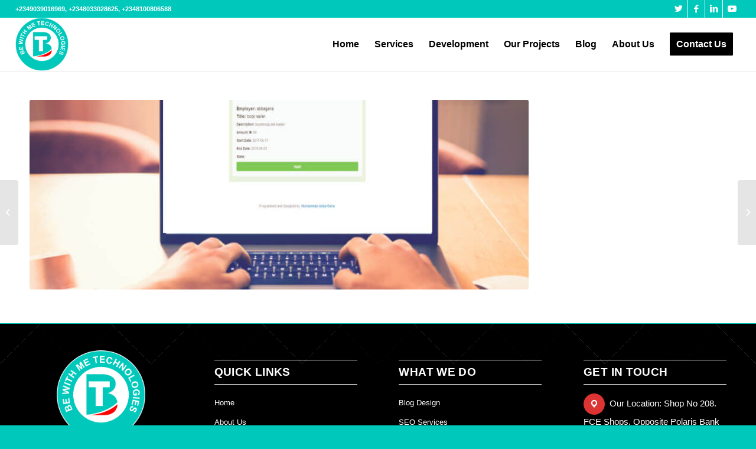

--- FILE ---
content_type: text/html; charset=UTF-8
request_url: https://www.bewithmetech.com.ng/portfolio-item/job-requirement-system/
body_size: 12842
content:
<!DOCTYPE html>
<html lang="en-US" class="html_stretched responsive av-preloader-disabled  html_header_top html_logo_left html_main_nav_header html_menu_right html_slim html_header_sticky html_header_shrinking html_header_topbar_active html_mobile_menu_tablet html_header_searchicon_disabled html_content_align_center html_header_unstick_top html_header_stretch html_minimal_header html_minimal_header_shadow html_elegant-blog html_av-submenu-hidden html_av-submenu-display-click html_av-overlay-side html_av-overlay-side-classic html_av-submenu-noclone html_entry_id_4411 av-cookies-no-cookie-consent av-default-lightbox av-no-preview html_text_menu_active av-mobile-menu-switch-default">
<head>
<meta charset="UTF-8" />


<!-- mobile setting -->
<meta name="viewport" content="width=device-width, initial-scale=1">

<!-- Scripts/CSS and wp_head hook -->
<title>Job Requirement System - Be With Me Technologies</title>
<meta name='robots' content='max-image-preview:large' />
	<style>img:is([sizes="auto" i], [sizes^="auto," i]) { contain-intrinsic-size: 3000px 1500px }</style>
	

<meta name="robots" content="max-snippet:-1, max-image-preview:large, max-video-preview:-1"/>
<link rel="canonical" href="https://www.bewithmetech.com.ng/portfolio-item/job-requirement-system/" />
<meta property="og:locale" content="en_US" />
<meta property="og:type" content="article" />
<meta property="og:title" content="Job Requirement System - Be With Me Technologies" />
<meta property="og:url" content="https://www.bewithmetech.com.ng/portfolio-item/job-requirement-system/" />
<meta property="og:site_name" content="Be With Me Technologies" />
<meta property="article:publisher" content="https://facebook.com/bewithmetech" />
<meta property="article:author" content="https://facebook.com/muhuhammadabbaganakolo" />
<meta property="og:image" content="https://www.bewithmetech.com.ng/wp-content/uploads/2019/10/job-requirement-system.jpg" />
<meta property="og:image:secure_url" content="https://www.bewithmetech.com.ng/wp-content/uploads/2019/10/job-requirement-system.jpg" />
<meta property="og:image:width" content="927" />
<meta property="og:image:height" content="661" />
<meta name="twitter:card" content="summary_large_image" />
<meta name="twitter:title" content="Job Requirement System - Be With Me Technologies" />
<meta name="twitter:site" content="@bewithmetech" />
<meta name="twitter:image" content="https://www.bewithmetech.com.ng/wp-content/uploads/2019/10/job-requirement-system.jpg" />
<meta name="twitter:creator" content="@muhdAbbagana" />
<!-- / Yoast SEO Premium plugin. -->

<link rel="alternate" type="application/rss+xml" title="Be With Me Technologies &raquo; Feed" href="https://www.bewithmetech.com.ng/feed/" />
<link rel="alternate" type="application/rss+xml" title="Be With Me Technologies &raquo; Comments Feed" href="https://www.bewithmetech.com.ng/comments/feed/" />
<link rel="alternate" type="application/rss+xml" title="Be With Me Technologies &raquo; Job Requirement System Comments Feed" href="https://www.bewithmetech.com.ng/portfolio-item/job-requirement-system/feed/" />
<script type="text/javascript">
/* <![CDATA[ */
window._wpemojiSettings = {"baseUrl":"https:\/\/s.w.org\/images\/core\/emoji\/16.0.1\/72x72\/","ext":".png","svgUrl":"https:\/\/s.w.org\/images\/core\/emoji\/16.0.1\/svg\/","svgExt":".svg","source":{"concatemoji":"https:\/\/www.bewithmetech.com.ng\/wp-includes\/js\/wp-emoji-release.min.js?ver=6.8.3"}};
/*! This file is auto-generated */
!function(s,n){var o,i,e;function c(e){try{var t={supportTests:e,timestamp:(new Date).valueOf()};sessionStorage.setItem(o,JSON.stringify(t))}catch(e){}}function p(e,t,n){e.clearRect(0,0,e.canvas.width,e.canvas.height),e.fillText(t,0,0);var t=new Uint32Array(e.getImageData(0,0,e.canvas.width,e.canvas.height).data),a=(e.clearRect(0,0,e.canvas.width,e.canvas.height),e.fillText(n,0,0),new Uint32Array(e.getImageData(0,0,e.canvas.width,e.canvas.height).data));return t.every(function(e,t){return e===a[t]})}function u(e,t){e.clearRect(0,0,e.canvas.width,e.canvas.height),e.fillText(t,0,0);for(var n=e.getImageData(16,16,1,1),a=0;a<n.data.length;a++)if(0!==n.data[a])return!1;return!0}function f(e,t,n,a){switch(t){case"flag":return n(e,"\ud83c\udff3\ufe0f\u200d\u26a7\ufe0f","\ud83c\udff3\ufe0f\u200b\u26a7\ufe0f")?!1:!n(e,"\ud83c\udde8\ud83c\uddf6","\ud83c\udde8\u200b\ud83c\uddf6")&&!n(e,"\ud83c\udff4\udb40\udc67\udb40\udc62\udb40\udc65\udb40\udc6e\udb40\udc67\udb40\udc7f","\ud83c\udff4\u200b\udb40\udc67\u200b\udb40\udc62\u200b\udb40\udc65\u200b\udb40\udc6e\u200b\udb40\udc67\u200b\udb40\udc7f");case"emoji":return!a(e,"\ud83e\udedf")}return!1}function g(e,t,n,a){var r="undefined"!=typeof WorkerGlobalScope&&self instanceof WorkerGlobalScope?new OffscreenCanvas(300,150):s.createElement("canvas"),o=r.getContext("2d",{willReadFrequently:!0}),i=(o.textBaseline="top",o.font="600 32px Arial",{});return e.forEach(function(e){i[e]=t(o,e,n,a)}),i}function t(e){var t=s.createElement("script");t.src=e,t.defer=!0,s.head.appendChild(t)}"undefined"!=typeof Promise&&(o="wpEmojiSettingsSupports",i=["flag","emoji"],n.supports={everything:!0,everythingExceptFlag:!0},e=new Promise(function(e){s.addEventListener("DOMContentLoaded",e,{once:!0})}),new Promise(function(t){var n=function(){try{var e=JSON.parse(sessionStorage.getItem(o));if("object"==typeof e&&"number"==typeof e.timestamp&&(new Date).valueOf()<e.timestamp+604800&&"object"==typeof e.supportTests)return e.supportTests}catch(e){}return null}();if(!n){if("undefined"!=typeof Worker&&"undefined"!=typeof OffscreenCanvas&&"undefined"!=typeof URL&&URL.createObjectURL&&"undefined"!=typeof Blob)try{var e="postMessage("+g.toString()+"("+[JSON.stringify(i),f.toString(),p.toString(),u.toString()].join(",")+"));",a=new Blob([e],{type:"text/javascript"}),r=new Worker(URL.createObjectURL(a),{name:"wpTestEmojiSupports"});return void(r.onmessage=function(e){c(n=e.data),r.terminate(),t(n)})}catch(e){}c(n=g(i,f,p,u))}t(n)}).then(function(e){for(var t in e)n.supports[t]=e[t],n.supports.everything=n.supports.everything&&n.supports[t],"flag"!==t&&(n.supports.everythingExceptFlag=n.supports.everythingExceptFlag&&n.supports[t]);n.supports.everythingExceptFlag=n.supports.everythingExceptFlag&&!n.supports.flag,n.DOMReady=!1,n.readyCallback=function(){n.DOMReady=!0}}).then(function(){return e}).then(function(){var e;n.supports.everything||(n.readyCallback(),(e=n.source||{}).concatemoji?t(e.concatemoji):e.wpemoji&&e.twemoji&&(t(e.twemoji),t(e.wpemoji)))}))}((window,document),window._wpemojiSettings);
/* ]]> */
</script>
<link rel='stylesheet' id='avia-grid-css' href='https://www.bewithmetech.com.ng/wp-content/themes/be-with-me-theme/css/grid.css?ver=4.8.7' type='text/css' media='all' />
<link rel='stylesheet' id='avia-base-css' href='https://www.bewithmetech.com.ng/wp-content/themes/be-with-me-theme/css/base.css?ver=4.8.7' type='text/css' media='all' />
<link rel='stylesheet' id='avia-layout-css' href='https://www.bewithmetech.com.ng/wp-content/themes/be-with-me-theme/css/layout.css?ver=4.8.7' type='text/css' media='all' />
<link rel='stylesheet' id='avia-module-audioplayer-css' href='https://www.bewithmetech.com.ng/wp-content/themes/be-with-me-theme/config-templatebuilder/avia-shortcodes/audio-player/audio-player.css?ver=6.8.3' type='text/css' media='all' />
<link rel='stylesheet' id='avia-module-blog-css' href='https://www.bewithmetech.com.ng/wp-content/themes/be-with-me-theme/config-templatebuilder/avia-shortcodes/blog/blog.css?ver=6.8.3' type='text/css' media='all' />
<link rel='stylesheet' id='avia-module-postslider-css' href='https://www.bewithmetech.com.ng/wp-content/themes/be-with-me-theme/config-templatebuilder/avia-shortcodes/postslider/postslider.css?ver=6.8.3' type='text/css' media='all' />
<link rel='stylesheet' id='avia-module-button-css' href='https://www.bewithmetech.com.ng/wp-content/themes/be-with-me-theme/config-templatebuilder/avia-shortcodes/buttons/buttons.css?ver=6.8.3' type='text/css' media='all' />
<link rel='stylesheet' id='avia-module-buttonrow-css' href='https://www.bewithmetech.com.ng/wp-content/themes/be-with-me-theme/config-templatebuilder/avia-shortcodes/buttonrow/buttonrow.css?ver=6.8.3' type='text/css' media='all' />
<link rel='stylesheet' id='avia-module-button-fullwidth-css' href='https://www.bewithmetech.com.ng/wp-content/themes/be-with-me-theme/config-templatebuilder/avia-shortcodes/buttons_fullwidth/buttons_fullwidth.css?ver=6.8.3' type='text/css' media='all' />
<link rel='stylesheet' id='avia-module-catalogue-css' href='https://www.bewithmetech.com.ng/wp-content/themes/be-with-me-theme/config-templatebuilder/avia-shortcodes/catalogue/catalogue.css?ver=6.8.3' type='text/css' media='all' />
<link rel='stylesheet' id='avia-module-comments-css' href='https://www.bewithmetech.com.ng/wp-content/themes/be-with-me-theme/config-templatebuilder/avia-shortcodes/comments/comments.css?ver=6.8.3' type='text/css' media='all' />
<link rel='stylesheet' id='avia-module-contact-css' href='https://www.bewithmetech.com.ng/wp-content/themes/be-with-me-theme/config-templatebuilder/avia-shortcodes/contact/contact.css?ver=6.8.3' type='text/css' media='all' />
<link rel='stylesheet' id='avia-module-slideshow-css' href='https://www.bewithmetech.com.ng/wp-content/themes/be-with-me-theme/config-templatebuilder/avia-shortcodes/slideshow/slideshow.css?ver=6.8.3' type='text/css' media='all' />
<link rel='stylesheet' id='avia-module-slideshow-contentpartner-css' href='https://www.bewithmetech.com.ng/wp-content/themes/be-with-me-theme/config-templatebuilder/avia-shortcodes/contentslider/contentslider.css?ver=6.8.3' type='text/css' media='all' />
<link rel='stylesheet' id='avia-module-countdown-css' href='https://www.bewithmetech.com.ng/wp-content/themes/be-with-me-theme/config-templatebuilder/avia-shortcodes/countdown/countdown.css?ver=6.8.3' type='text/css' media='all' />
<link rel='stylesheet' id='avia-module-gallery-css' href='https://www.bewithmetech.com.ng/wp-content/themes/be-with-me-theme/config-templatebuilder/avia-shortcodes/gallery/gallery.css?ver=6.8.3' type='text/css' media='all' />
<link rel='stylesheet' id='avia-module-gallery-hor-css' href='https://www.bewithmetech.com.ng/wp-content/themes/be-with-me-theme/config-templatebuilder/avia-shortcodes/gallery_horizontal/gallery_horizontal.css?ver=6.8.3' type='text/css' media='all' />
<link rel='stylesheet' id='avia-module-maps-css' href='https://www.bewithmetech.com.ng/wp-content/themes/be-with-me-theme/config-templatebuilder/avia-shortcodes/google_maps/google_maps.css?ver=6.8.3' type='text/css' media='all' />
<link rel='stylesheet' id='avia-module-gridrow-css' href='https://www.bewithmetech.com.ng/wp-content/themes/be-with-me-theme/config-templatebuilder/avia-shortcodes/grid_row/grid_row.css?ver=6.8.3' type='text/css' media='all' />
<link rel='stylesheet' id='avia-module-heading-css' href='https://www.bewithmetech.com.ng/wp-content/themes/be-with-me-theme/config-templatebuilder/avia-shortcodes/heading/heading.css?ver=6.8.3' type='text/css' media='all' />
<link rel='stylesheet' id='avia-module-rotator-css' href='https://www.bewithmetech.com.ng/wp-content/themes/be-with-me-theme/config-templatebuilder/avia-shortcodes/headline_rotator/headline_rotator.css?ver=6.8.3' type='text/css' media='all' />
<link rel='stylesheet' id='avia-module-hr-css' href='https://www.bewithmetech.com.ng/wp-content/themes/be-with-me-theme/config-templatebuilder/avia-shortcodes/hr/hr.css?ver=6.8.3' type='text/css' media='all' />
<link rel='stylesheet' id='avia-module-icon-css' href='https://www.bewithmetech.com.ng/wp-content/themes/be-with-me-theme/config-templatebuilder/avia-shortcodes/icon/icon.css?ver=6.8.3' type='text/css' media='all' />
<link rel='stylesheet' id='avia-module-iconbox-css' href='https://www.bewithmetech.com.ng/wp-content/themes/be-with-me-theme/config-templatebuilder/avia-shortcodes/iconbox/iconbox.css?ver=6.8.3' type='text/css' media='all' />
<link rel='stylesheet' id='avia-module-icongrid-css' href='https://www.bewithmetech.com.ng/wp-content/themes/be-with-me-theme/config-templatebuilder/avia-shortcodes/icongrid/icongrid.css?ver=6.8.3' type='text/css' media='all' />
<link rel='stylesheet' id='avia-module-iconlist-css' href='https://www.bewithmetech.com.ng/wp-content/themes/be-with-me-theme/config-templatebuilder/avia-shortcodes/iconlist/iconlist.css?ver=6.8.3' type='text/css' media='all' />
<link rel='stylesheet' id='avia-module-image-css' href='https://www.bewithmetech.com.ng/wp-content/themes/be-with-me-theme/config-templatebuilder/avia-shortcodes/image/image.css?ver=6.8.3' type='text/css' media='all' />
<link rel='stylesheet' id='avia-module-hotspot-css' href='https://www.bewithmetech.com.ng/wp-content/themes/be-with-me-theme/config-templatebuilder/avia-shortcodes/image_hotspots/image_hotspots.css?ver=6.8.3' type='text/css' media='all' />
<link rel='stylesheet' id='avia-module-magazine-css' href='https://www.bewithmetech.com.ng/wp-content/themes/be-with-me-theme/config-templatebuilder/avia-shortcodes/magazine/magazine.css?ver=6.8.3' type='text/css' media='all' />
<link rel='stylesheet' id='avia-module-masonry-css' href='https://www.bewithmetech.com.ng/wp-content/themes/be-with-me-theme/config-templatebuilder/avia-shortcodes/masonry_entries/masonry_entries.css?ver=6.8.3' type='text/css' media='all' />
<link rel='stylesheet' id='avia-siteloader-css' href='https://www.bewithmetech.com.ng/wp-content/themes/be-with-me-theme/css/avia-snippet-site-preloader.css?ver=6.8.3' type='text/css' media='all' />
<link rel='stylesheet' id='avia-module-menu-css' href='https://www.bewithmetech.com.ng/wp-content/themes/be-with-me-theme/config-templatebuilder/avia-shortcodes/menu/menu.css?ver=6.8.3' type='text/css' media='all' />
<link rel='stylesheet' id='avia-module-notification-css' href='https://www.bewithmetech.com.ng/wp-content/themes/be-with-me-theme/config-templatebuilder/avia-shortcodes/notification/notification.css?ver=6.8.3' type='text/css' media='all' />
<link rel='stylesheet' id='avia-module-numbers-css' href='https://www.bewithmetech.com.ng/wp-content/themes/be-with-me-theme/config-templatebuilder/avia-shortcodes/numbers/numbers.css?ver=6.8.3' type='text/css' media='all' />
<link rel='stylesheet' id='avia-module-portfolio-css' href='https://www.bewithmetech.com.ng/wp-content/themes/be-with-me-theme/config-templatebuilder/avia-shortcodes/portfolio/portfolio.css?ver=6.8.3' type='text/css' media='all' />
<link rel='stylesheet' id='avia-module-post-metadata-css' href='https://www.bewithmetech.com.ng/wp-content/themes/be-with-me-theme/config-templatebuilder/avia-shortcodes/post_metadata/post_metadata.css?ver=6.8.3' type='text/css' media='all' />
<link rel='stylesheet' id='avia-module-progress-bar-css' href='https://www.bewithmetech.com.ng/wp-content/themes/be-with-me-theme/config-templatebuilder/avia-shortcodes/progressbar/progressbar.css?ver=6.8.3' type='text/css' media='all' />
<link rel='stylesheet' id='avia-module-promobox-css' href='https://www.bewithmetech.com.ng/wp-content/themes/be-with-me-theme/config-templatebuilder/avia-shortcodes/promobox/promobox.css?ver=6.8.3' type='text/css' media='all' />
<link rel='stylesheet' id='avia-sc-search-css' href='https://www.bewithmetech.com.ng/wp-content/themes/be-with-me-theme/config-templatebuilder/avia-shortcodes/search/search.css?ver=6.8.3' type='text/css' media='all' />
<link rel='stylesheet' id='avia-module-slideshow-accordion-css' href='https://www.bewithmetech.com.ng/wp-content/themes/be-with-me-theme/config-templatebuilder/avia-shortcodes/slideshow_accordion/slideshow_accordion.css?ver=6.8.3' type='text/css' media='all' />
<link rel='stylesheet' id='avia-module-slideshow-feature-image-css' href='https://www.bewithmetech.com.ng/wp-content/themes/be-with-me-theme/config-templatebuilder/avia-shortcodes/slideshow_feature_image/slideshow_feature_image.css?ver=6.8.3' type='text/css' media='all' />
<link rel='stylesheet' id='avia-module-slideshow-fullsize-css' href='https://www.bewithmetech.com.ng/wp-content/themes/be-with-me-theme/config-templatebuilder/avia-shortcodes/slideshow_fullsize/slideshow_fullsize.css?ver=6.8.3' type='text/css' media='all' />
<link rel='stylesheet' id='avia-module-slideshow-fullscreen-css' href='https://www.bewithmetech.com.ng/wp-content/themes/be-with-me-theme/config-templatebuilder/avia-shortcodes/slideshow_fullscreen/slideshow_fullscreen.css?ver=6.8.3' type='text/css' media='all' />
<link rel='stylesheet' id='avia-module-slideshow-ls-css' href='https://www.bewithmetech.com.ng/wp-content/themes/be-with-me-theme/config-templatebuilder/avia-shortcodes/slideshow_layerslider/slideshow_layerslider.css?ver=6.8.3' type='text/css' media='all' />
<link rel='stylesheet' id='avia-module-social-css' href='https://www.bewithmetech.com.ng/wp-content/themes/be-with-me-theme/config-templatebuilder/avia-shortcodes/social_share/social_share.css?ver=6.8.3' type='text/css' media='all' />
<link rel='stylesheet' id='avia-module-tabsection-css' href='https://www.bewithmetech.com.ng/wp-content/themes/be-with-me-theme/config-templatebuilder/avia-shortcodes/tab_section/tab_section.css?ver=6.8.3' type='text/css' media='all' />
<link rel='stylesheet' id='avia-module-table-css' href='https://www.bewithmetech.com.ng/wp-content/themes/be-with-me-theme/config-templatebuilder/avia-shortcodes/table/table.css?ver=6.8.3' type='text/css' media='all' />
<link rel='stylesheet' id='avia-module-tabs-css' href='https://www.bewithmetech.com.ng/wp-content/themes/be-with-me-theme/config-templatebuilder/avia-shortcodes/tabs/tabs.css?ver=6.8.3' type='text/css' media='all' />
<link rel='stylesheet' id='avia-module-team-css' href='https://www.bewithmetech.com.ng/wp-content/themes/be-with-me-theme/config-templatebuilder/avia-shortcodes/team/team.css?ver=6.8.3' type='text/css' media='all' />
<link rel='stylesheet' id='avia-module-testimonials-css' href='https://www.bewithmetech.com.ng/wp-content/themes/be-with-me-theme/config-templatebuilder/avia-shortcodes/testimonials/testimonials.css?ver=6.8.3' type='text/css' media='all' />
<link rel='stylesheet' id='avia-module-timeline-css' href='https://www.bewithmetech.com.ng/wp-content/themes/be-with-me-theme/config-templatebuilder/avia-shortcodes/timeline/timeline.css?ver=6.8.3' type='text/css' media='all' />
<link rel='stylesheet' id='avia-module-toggles-css' href='https://www.bewithmetech.com.ng/wp-content/themes/be-with-me-theme/config-templatebuilder/avia-shortcodes/toggles/toggles.css?ver=6.8.3' type='text/css' media='all' />
<link rel='stylesheet' id='avia-module-video-css' href='https://www.bewithmetech.com.ng/wp-content/themes/be-with-me-theme/config-templatebuilder/avia-shortcodes/video/video.css?ver=6.8.3' type='text/css' media='all' />
<style id='wp-emoji-styles-inline-css' type='text/css'>

	img.wp-smiley, img.emoji {
		display: inline !important;
		border: none !important;
		box-shadow: none !important;
		height: 1em !important;
		width: 1em !important;
		margin: 0 0.07em !important;
		vertical-align: -0.1em !important;
		background: none !important;
		padding: 0 !important;
	}
</style>
<link rel='stylesheet' id='wp-block-library-css' href='https://www.bewithmetech.com.ng/wp-includes/css/dist/block-library/style.min.css?ver=6.8.3' type='text/css' media='all' />
<style id='classic-theme-styles-inline-css' type='text/css'>
/*! This file is auto-generated */
.wp-block-button__link{color:#fff;background-color:#32373c;border-radius:9999px;box-shadow:none;text-decoration:none;padding:calc(.667em + 2px) calc(1.333em + 2px);font-size:1.125em}.wp-block-file__button{background:#32373c;color:#fff;text-decoration:none}
</style>
<link rel='stylesheet' id='wpzoom-social-icons-block-style-css' href='https://www.bewithmetech.com.ng/wp-content/plugins/social-icons-widget-by-wpzoom/block/dist/style-wpzoom-social-icons.css?ver=4.5.2' type='text/css' media='all' />
<style id='global-styles-inline-css' type='text/css'>
:root{--wp--preset--aspect-ratio--square: 1;--wp--preset--aspect-ratio--4-3: 4/3;--wp--preset--aspect-ratio--3-4: 3/4;--wp--preset--aspect-ratio--3-2: 3/2;--wp--preset--aspect-ratio--2-3: 2/3;--wp--preset--aspect-ratio--16-9: 16/9;--wp--preset--aspect-ratio--9-16: 9/16;--wp--preset--color--black: #000000;--wp--preset--color--cyan-bluish-gray: #abb8c3;--wp--preset--color--white: #ffffff;--wp--preset--color--pale-pink: #f78da7;--wp--preset--color--vivid-red: #cf2e2e;--wp--preset--color--luminous-vivid-orange: #ff6900;--wp--preset--color--luminous-vivid-amber: #fcb900;--wp--preset--color--light-green-cyan: #7bdcb5;--wp--preset--color--vivid-green-cyan: #00d084;--wp--preset--color--pale-cyan-blue: #8ed1fc;--wp--preset--color--vivid-cyan-blue: #0693e3;--wp--preset--color--vivid-purple: #9b51e0;--wp--preset--gradient--vivid-cyan-blue-to-vivid-purple: linear-gradient(135deg,rgba(6,147,227,1) 0%,rgb(155,81,224) 100%);--wp--preset--gradient--light-green-cyan-to-vivid-green-cyan: linear-gradient(135deg,rgb(122,220,180) 0%,rgb(0,208,130) 100%);--wp--preset--gradient--luminous-vivid-amber-to-luminous-vivid-orange: linear-gradient(135deg,rgba(252,185,0,1) 0%,rgba(255,105,0,1) 100%);--wp--preset--gradient--luminous-vivid-orange-to-vivid-red: linear-gradient(135deg,rgba(255,105,0,1) 0%,rgb(207,46,46) 100%);--wp--preset--gradient--very-light-gray-to-cyan-bluish-gray: linear-gradient(135deg,rgb(238,238,238) 0%,rgb(169,184,195) 100%);--wp--preset--gradient--cool-to-warm-spectrum: linear-gradient(135deg,rgb(74,234,220) 0%,rgb(151,120,209) 20%,rgb(207,42,186) 40%,rgb(238,44,130) 60%,rgb(251,105,98) 80%,rgb(254,248,76) 100%);--wp--preset--gradient--blush-light-purple: linear-gradient(135deg,rgb(255,206,236) 0%,rgb(152,150,240) 100%);--wp--preset--gradient--blush-bordeaux: linear-gradient(135deg,rgb(254,205,165) 0%,rgb(254,45,45) 50%,rgb(107,0,62) 100%);--wp--preset--gradient--luminous-dusk: linear-gradient(135deg,rgb(255,203,112) 0%,rgb(199,81,192) 50%,rgb(65,88,208) 100%);--wp--preset--gradient--pale-ocean: linear-gradient(135deg,rgb(255,245,203) 0%,rgb(182,227,212) 50%,rgb(51,167,181) 100%);--wp--preset--gradient--electric-grass: linear-gradient(135deg,rgb(202,248,128) 0%,rgb(113,206,126) 100%);--wp--preset--gradient--midnight: linear-gradient(135deg,rgb(2,3,129) 0%,rgb(40,116,252) 100%);--wp--preset--font-size--small: 13px;--wp--preset--font-size--medium: 20px;--wp--preset--font-size--large: 36px;--wp--preset--font-size--x-large: 42px;--wp--preset--spacing--20: 0.44rem;--wp--preset--spacing--30: 0.67rem;--wp--preset--spacing--40: 1rem;--wp--preset--spacing--50: 1.5rem;--wp--preset--spacing--60: 2.25rem;--wp--preset--spacing--70: 3.38rem;--wp--preset--spacing--80: 5.06rem;--wp--preset--shadow--natural: 6px 6px 9px rgba(0, 0, 0, 0.2);--wp--preset--shadow--deep: 12px 12px 50px rgba(0, 0, 0, 0.4);--wp--preset--shadow--sharp: 6px 6px 0px rgba(0, 0, 0, 0.2);--wp--preset--shadow--outlined: 6px 6px 0px -3px rgba(255, 255, 255, 1), 6px 6px rgba(0, 0, 0, 1);--wp--preset--shadow--crisp: 6px 6px 0px rgba(0, 0, 0, 1);}:where(.is-layout-flex){gap: 0.5em;}:where(.is-layout-grid){gap: 0.5em;}body .is-layout-flex{display: flex;}.is-layout-flex{flex-wrap: wrap;align-items: center;}.is-layout-flex > :is(*, div){margin: 0;}body .is-layout-grid{display: grid;}.is-layout-grid > :is(*, div){margin: 0;}:where(.wp-block-columns.is-layout-flex){gap: 2em;}:where(.wp-block-columns.is-layout-grid){gap: 2em;}:where(.wp-block-post-template.is-layout-flex){gap: 1.25em;}:where(.wp-block-post-template.is-layout-grid){gap: 1.25em;}.has-black-color{color: var(--wp--preset--color--black) !important;}.has-cyan-bluish-gray-color{color: var(--wp--preset--color--cyan-bluish-gray) !important;}.has-white-color{color: var(--wp--preset--color--white) !important;}.has-pale-pink-color{color: var(--wp--preset--color--pale-pink) !important;}.has-vivid-red-color{color: var(--wp--preset--color--vivid-red) !important;}.has-luminous-vivid-orange-color{color: var(--wp--preset--color--luminous-vivid-orange) !important;}.has-luminous-vivid-amber-color{color: var(--wp--preset--color--luminous-vivid-amber) !important;}.has-light-green-cyan-color{color: var(--wp--preset--color--light-green-cyan) !important;}.has-vivid-green-cyan-color{color: var(--wp--preset--color--vivid-green-cyan) !important;}.has-pale-cyan-blue-color{color: var(--wp--preset--color--pale-cyan-blue) !important;}.has-vivid-cyan-blue-color{color: var(--wp--preset--color--vivid-cyan-blue) !important;}.has-vivid-purple-color{color: var(--wp--preset--color--vivid-purple) !important;}.has-black-background-color{background-color: var(--wp--preset--color--black) !important;}.has-cyan-bluish-gray-background-color{background-color: var(--wp--preset--color--cyan-bluish-gray) !important;}.has-white-background-color{background-color: var(--wp--preset--color--white) !important;}.has-pale-pink-background-color{background-color: var(--wp--preset--color--pale-pink) !important;}.has-vivid-red-background-color{background-color: var(--wp--preset--color--vivid-red) !important;}.has-luminous-vivid-orange-background-color{background-color: var(--wp--preset--color--luminous-vivid-orange) !important;}.has-luminous-vivid-amber-background-color{background-color: var(--wp--preset--color--luminous-vivid-amber) !important;}.has-light-green-cyan-background-color{background-color: var(--wp--preset--color--light-green-cyan) !important;}.has-vivid-green-cyan-background-color{background-color: var(--wp--preset--color--vivid-green-cyan) !important;}.has-pale-cyan-blue-background-color{background-color: var(--wp--preset--color--pale-cyan-blue) !important;}.has-vivid-cyan-blue-background-color{background-color: var(--wp--preset--color--vivid-cyan-blue) !important;}.has-vivid-purple-background-color{background-color: var(--wp--preset--color--vivid-purple) !important;}.has-black-border-color{border-color: var(--wp--preset--color--black) !important;}.has-cyan-bluish-gray-border-color{border-color: var(--wp--preset--color--cyan-bluish-gray) !important;}.has-white-border-color{border-color: var(--wp--preset--color--white) !important;}.has-pale-pink-border-color{border-color: var(--wp--preset--color--pale-pink) !important;}.has-vivid-red-border-color{border-color: var(--wp--preset--color--vivid-red) !important;}.has-luminous-vivid-orange-border-color{border-color: var(--wp--preset--color--luminous-vivid-orange) !important;}.has-luminous-vivid-amber-border-color{border-color: var(--wp--preset--color--luminous-vivid-amber) !important;}.has-light-green-cyan-border-color{border-color: var(--wp--preset--color--light-green-cyan) !important;}.has-vivid-green-cyan-border-color{border-color: var(--wp--preset--color--vivid-green-cyan) !important;}.has-pale-cyan-blue-border-color{border-color: var(--wp--preset--color--pale-cyan-blue) !important;}.has-vivid-cyan-blue-border-color{border-color: var(--wp--preset--color--vivid-cyan-blue) !important;}.has-vivid-purple-border-color{border-color: var(--wp--preset--color--vivid-purple) !important;}.has-vivid-cyan-blue-to-vivid-purple-gradient-background{background: var(--wp--preset--gradient--vivid-cyan-blue-to-vivid-purple) !important;}.has-light-green-cyan-to-vivid-green-cyan-gradient-background{background: var(--wp--preset--gradient--light-green-cyan-to-vivid-green-cyan) !important;}.has-luminous-vivid-amber-to-luminous-vivid-orange-gradient-background{background: var(--wp--preset--gradient--luminous-vivid-amber-to-luminous-vivid-orange) !important;}.has-luminous-vivid-orange-to-vivid-red-gradient-background{background: var(--wp--preset--gradient--luminous-vivid-orange-to-vivid-red) !important;}.has-very-light-gray-to-cyan-bluish-gray-gradient-background{background: var(--wp--preset--gradient--very-light-gray-to-cyan-bluish-gray) !important;}.has-cool-to-warm-spectrum-gradient-background{background: var(--wp--preset--gradient--cool-to-warm-spectrum) !important;}.has-blush-light-purple-gradient-background{background: var(--wp--preset--gradient--blush-light-purple) !important;}.has-blush-bordeaux-gradient-background{background: var(--wp--preset--gradient--blush-bordeaux) !important;}.has-luminous-dusk-gradient-background{background: var(--wp--preset--gradient--luminous-dusk) !important;}.has-pale-ocean-gradient-background{background: var(--wp--preset--gradient--pale-ocean) !important;}.has-electric-grass-gradient-background{background: var(--wp--preset--gradient--electric-grass) !important;}.has-midnight-gradient-background{background: var(--wp--preset--gradient--midnight) !important;}.has-small-font-size{font-size: var(--wp--preset--font-size--small) !important;}.has-medium-font-size{font-size: var(--wp--preset--font-size--medium) !important;}.has-large-font-size{font-size: var(--wp--preset--font-size--large) !important;}.has-x-large-font-size{font-size: var(--wp--preset--font-size--x-large) !important;}
:where(.wp-block-post-template.is-layout-flex){gap: 1.25em;}:where(.wp-block-post-template.is-layout-grid){gap: 1.25em;}
:where(.wp-block-columns.is-layout-flex){gap: 2em;}:where(.wp-block-columns.is-layout-grid){gap: 2em;}
:root :where(.wp-block-pullquote){font-size: 1.5em;line-height: 1.6;}
</style>
<link rel='stylesheet' id='menu-image-css' href='https://www.bewithmetech.com.ng/wp-content/plugins/menu-image/includes/css/menu-image.css?ver=3.13' type='text/css' media='all' />
<link rel='stylesheet' id='dashicons-css' href='https://www.bewithmetech.com.ng/wp-includes/css/dashicons.min.css?ver=6.8.3' type='text/css' media='all' />
<link rel='stylesheet' id='avia-scs-css' href='https://www.bewithmetech.com.ng/wp-content/themes/be-with-me-theme/css/shortcodes.css?ver=4.8.7' type='text/css' media='all' />
<link rel='stylesheet' id='avia-popup-css-css' href='https://www.bewithmetech.com.ng/wp-content/themes/be-with-me-theme/js/aviapopup/magnific-popup.css?ver=4.8.7' type='text/css' media='screen' />
<link rel='stylesheet' id='avia-lightbox-css' href='https://www.bewithmetech.com.ng/wp-content/themes/be-with-me-theme/css/avia-snippet-lightbox.css?ver=4.8.7' type='text/css' media='screen' />
<link rel='stylesheet' id='avia-widget-css-css' href='https://www.bewithmetech.com.ng/wp-content/themes/be-with-me-theme/css/avia-snippet-widget.css?ver=4.8.7' type='text/css' media='screen' />
<link rel='stylesheet' id='avia-dynamic-css' href='https://www.bewithmetech.com.ng/wp-content/uploads/dynamic_avia/enfold.css?ver=646fb41dc369f' type='text/css' media='all' />
<link rel='stylesheet' id='avia-custom-css' href='https://www.bewithmetech.com.ng/wp-content/themes/be-with-me-theme/css/custom.css?ver=4.8.7' type='text/css' media='all' />
<link rel='stylesheet' id='wpzoom-social-icons-socicon-css' href='https://www.bewithmetech.com.ng/wp-content/plugins/social-icons-widget-by-wpzoom/assets/css/wpzoom-socicon.css?ver=1762828832' type='text/css' media='all' />
<link rel='stylesheet' id='wpzoom-social-icons-genericons-css' href='https://www.bewithmetech.com.ng/wp-content/plugins/social-icons-widget-by-wpzoom/assets/css/genericons.css?ver=1762828832' type='text/css' media='all' />
<link rel='stylesheet' id='wpzoom-social-icons-academicons-css' href='https://www.bewithmetech.com.ng/wp-content/plugins/social-icons-widget-by-wpzoom/assets/css/academicons.min.css?ver=1762828832' type='text/css' media='all' />
<link rel='stylesheet' id='wpzoom-social-icons-font-awesome-3-css' href='https://www.bewithmetech.com.ng/wp-content/plugins/social-icons-widget-by-wpzoom/assets/css/font-awesome-3.min.css?ver=1762828832' type='text/css' media='all' />
<link rel='stylesheet' id='wpzoom-social-icons-styles-css' href='https://www.bewithmetech.com.ng/wp-content/plugins/social-icons-widget-by-wpzoom/assets/css/wpzoom-social-icons-styles.css?ver=1762828832' type='text/css' media='all' />
<link rel='preload' as='font'  id='wpzoom-social-icons-font-academicons-woff2-css' href='https://www.bewithmetech.com.ng/wp-content/plugins/social-icons-widget-by-wpzoom/assets/font/academicons.woff2?v=1.9.2'  type='font/woff2' crossorigin />
<link rel='preload' as='font'  id='wpzoom-social-icons-font-fontawesome-3-woff2-css' href='https://www.bewithmetech.com.ng/wp-content/plugins/social-icons-widget-by-wpzoom/assets/font/fontawesome-webfont.woff2?v=4.7.0'  type='font/woff2' crossorigin />
<link rel='preload' as='font'  id='wpzoom-social-icons-font-genericons-woff-css' href='https://www.bewithmetech.com.ng/wp-content/plugins/social-icons-widget-by-wpzoom/assets/font/Genericons.woff'  type='font/woff' crossorigin />
<link rel='preload' as='font'  id='wpzoom-social-icons-font-socicon-woff2-css' href='https://www.bewithmetech.com.ng/wp-content/plugins/social-icons-widget-by-wpzoom/assets/font/socicon.woff2?v=4.5.2'  type='font/woff2' crossorigin />
<script type="text/javascript" src="https://www.bewithmetech.com.ng/wp-includes/js/jquery/jquery.min.js?ver=3.7.1" id="jquery-core-js"></script>
<script type="text/javascript" src="https://www.bewithmetech.com.ng/wp-includes/js/jquery/jquery-migrate.min.js?ver=3.4.1" id="jquery-migrate-js"></script>
<script type="text/javascript" src="https://www.bewithmetech.com.ng/wp-content/themes/be-with-me-theme/js/avia-compat.js?ver=4.8.7" id="avia-compat-js"></script>
<link rel="https://api.w.org/" href="https://www.bewithmetech.com.ng/wp-json/" /><link rel="alternate" title="JSON" type="application/json" href="https://www.bewithmetech.com.ng/wp-json/wp/v2/portfolio/4411" /><link rel="EditURI" type="application/rsd+xml" title="RSD" href="https://www.bewithmetech.com.ng/xmlrpc.php?rsd" />
<meta name="generator" content="WordPress 6.8.3" />
<link rel='shortlink' href='https://www.bewithmetech.com.ng/?p=4411' />
<link rel="alternate" title="oEmbed (JSON)" type="application/json+oembed" href="https://www.bewithmetech.com.ng/wp-json/oembed/1.0/embed?url=https%3A%2F%2Fwww.bewithmetech.com.ng%2Fportfolio-item%2Fjob-requirement-system%2F" />
<link rel="alternate" title="oEmbed (XML)" type="text/xml+oembed" href="https://www.bewithmetech.com.ng/wp-json/oembed/1.0/embed?url=https%3A%2F%2Fwww.bewithmetech.com.ng%2Fportfolio-item%2Fjob-requirement-system%2F&#038;format=xml" />


<!-- This site is optimized with the Schema plugin v1.7.9.6 - https://schema.press -->
<script type="application/ld+json">[{"@context":"http:\/\/schema.org\/","@type":"WPHeader","url":"https:\/\/www.bewithmetech.com.ng","headline":"Job Requirement System","description":"Web designers in Nigeria - Be With Me Technologies | web designers in Adamawa - Nigeria | web..."},{"@context":"http:\/\/schema.org\/","@type":"WPFooter","url":"https:\/\/www.bewithmetech.com.ng","headline":"Job Requirement System","description":"Web designers in Nigeria - Be With Me Technologies | web designers in Adamawa - Nigeria | web...","copyrightYear":"2019"}]</script>

<link rel="profile" href="http://gmpg.org/xfn/11" />
<link rel="alternate" type="application/rss+xml" title="Be With Me Technologies RSS2 Feed" href="https://www.bewithmetech.com.ng/feed/" />
<link rel="pingback" href="https://www.bewithmetech.com.ng/xmlrpc.php" />
<!--[if lt IE 9]><script src="https://www.bewithmetech.com.ng/wp-content/themes/be-with-me-theme/js/html5shiv.js"></script><![endif]-->
<link rel="icon" href="https://www.bewithmetech.com.ng/wp-content/uploads/2019/01/favicon.png" type="image/png">


<!-- This site is optimized with the Schema plugin v1.7.9.6 - https://schema.press -->
<script type="application/ld+json">{
    "@context": "http://schema.org",
    "@type": "BreadcrumbList",
    "itemListElement": [
        {
            "@type": "ListItem",
            "position": 1,
            "item": {
                "@id": "https://www.bewithmetech.com.ng",
                "name": "Home"
            }
        },
        {
            "@type": "ListItem",
            "position": 2,
            "item": {
                "@id": "https://www.bewithmetech.com.ng/portfolio-item/job-requirement-system/",
                "name": "Job Requirement System",
                "image": "https://www.bewithmetech.com.ng/wp-content/uploads/2019/10/job-requirement-system.jpg"
            }
        }
    ]
}</script>

<link rel="icon" href="https://www.bewithmetech.com.ng/wp-content/uploads/2019/01/favicon-36x36.png" sizes="32x32" />
<link rel="icon" href="https://www.bewithmetech.com.ng/wp-content/uploads/2019/01/favicon.png" sizes="192x192" />
<link rel="apple-touch-icon" href="https://www.bewithmetech.com.ng/wp-content/uploads/2019/01/favicon-180x180.png" />
<meta name="msapplication-TileImage" content="https://www.bewithmetech.com.ng/wp-content/uploads/2019/01/favicon.png" />
<style type='text/css'>
@font-face {font-family: 'entypo-fontello'; font-weight: normal; font-style: normal; font-display: auto;
src: url('https://www.bewithmetech.com.ng/wp-content/themes/be-with-me-theme/config-templatebuilder/avia-template-builder/assets/fonts/entypo-fontello.woff2') format('woff2'),
url('https://www.bewithmetech.com.ng/wp-content/themes/be-with-me-theme/config-templatebuilder/avia-template-builder/assets/fonts/entypo-fontello.woff') format('woff'),
url('https://www.bewithmetech.com.ng/wp-content/themes/be-with-me-theme/config-templatebuilder/avia-template-builder/assets/fonts/entypo-fontello.ttf') format('truetype'),
url('https://www.bewithmetech.com.ng/wp-content/themes/be-with-me-theme/config-templatebuilder/avia-template-builder/assets/fonts/entypo-fontello.svg#entypo-fontello') format('svg'),
url('https://www.bewithmetech.com.ng/wp-content/themes/be-with-me-theme/config-templatebuilder/avia-template-builder/assets/fonts/entypo-fontello.eot'),
url('https://www.bewithmetech.com.ng/wp-content/themes/be-with-me-theme/config-templatebuilder/avia-template-builder/assets/fonts/entypo-fontello.eot?#iefix') format('embedded-opentype');
} #top .avia-font-entypo-fontello, body .avia-font-entypo-fontello, html body [data-av_iconfont='entypo-fontello']:before{ font-family: 'entypo-fontello'; }
</style>

<!--
Debugging Info for Theme support: 

Theme: Enfold
Version: 4.8.7
Installed: be-with-me-theme
AviaFramework Version: 5.0
AviaBuilder Version: 4.8
aviaElementManager Version: 1.0.1
ML:10244-PU:105-PLA:15
WP:6.8.3
Compress: CSS:disabled - JS:disabled
Updates: enabled - deprecated Envato API - register Envato Token
PLAu:15
-->
</head>

<body id="top" class="wp-singular portfolio-template-default single single-portfolio postid-4411 wp-theme-be-with-me-theme stretched rtl_columns av-curtain-numeric arial-websave arial " itemscope="itemscope" itemtype="https://schema.org/WebPage" >

	
	<div id='wrap_all'>

	
<header id='header' class='all_colors header_color light_bg_color  av_header_top av_logo_left av_main_nav_header av_menu_right av_slim av_header_sticky av_header_shrinking av_header_stretch av_mobile_menu_tablet av_header_searchicon_disabled av_header_unstick_top av_minimal_header av_minimal_header_shadow av_bottom_nav_disabled  av_header_border_disabled'  role="banner" itemscope="itemscope" itemtype="https://schema.org/WPHeader" >

		<div id='header_meta' class='container_wrap container_wrap_meta  av_icon_active_right av_extra_header_active av_phone_active_left av_entry_id_4411'>

			      <div class='container'>
			      <ul class='noLightbox social_bookmarks icon_count_4'><li class='social_bookmarks_twitter av-social-link-twitter social_icon_1'><a target="_blank" aria-label="Link to Twitter" href='https://twitter.com/bewithmetech' aria-hidden='false' data-av_icon='' data-av_iconfont='entypo-fontello' title='Twitter' rel="noopener"><span class='avia_hidden_link_text'>Twitter</span></a></li><li class='social_bookmarks_facebook av-social-link-facebook social_icon_2'><a target="_blank" aria-label="Link to Facebook" href='https://facebook.com/bewithmetech' aria-hidden='false' data-av_icon='' data-av_iconfont='entypo-fontello' title='Facebook' rel="noopener"><span class='avia_hidden_link_text'>Facebook</span></a></li><li class='social_bookmarks_linkedin av-social-link-linkedin social_icon_3'><a target="_blank" aria-label="Link to LinkedIn" href='https://www.linkedin.com/company/be-with-me-technology' aria-hidden='false' data-av_icon='' data-av_iconfont='entypo-fontello' title='LinkedIn' rel="noopener"><span class='avia_hidden_link_text'>LinkedIn</span></a></li><li class='social_bookmarks_youtube av-social-link-youtube social_icon_4'><a target="_blank" aria-label="Link to Youtube" href='https://www.youtube.com/channel/UChJedtcT_TO8lCCnOyNE-cg' aria-hidden='false' data-av_icon='' data-av_iconfont='entypo-fontello' title='Youtube' rel="noopener"><span class='avia_hidden_link_text'>Youtube</span></a></li></ul><div class='phone-info '><div>+2349039016969, +2348033028625, +2348100806588</div></div>			      </div>
		</div>

		<div  id='header_main' class='container_wrap container_wrap_logo'>

        <div class='container av-logo-container'><div class='inner-container'><span class='logo avia-standard-logo'><a href='https://www.bewithmetech.com.ng/' class=''><img src="https://www.bewithmetech.com.ng/wp-content/uploads/2020/01/BE-WITH-ME-STICKER-AND-LOGO-1030x1030.png" height="100" width="300" alt='Be With Me Technologies' title='' /></a></span><nav class='main_menu' data-selectname='Select a page'  role="navigation" itemscope="itemscope" itemtype="https://schema.org/SiteNavigationElement" ><div class="avia-menu av-main-nav-wrap"><ul id="avia-menu" class="menu av-main-nav"><li id="menu-item-2332" class="menu-item menu-item-type-post_type menu-item-object-page menu-item-home menu-item-mega-parent  menu-item-top-level menu-item-top-level-1"><a href="https://www.bewithmetech.com.ng/" itemprop="url" role="menuitem" tabindex="0"><span class="avia-bullet"></span><span class="avia-menu-text">Home</span><span class="avia-menu-fx"><span class="avia-arrow-wrap"><span class="avia-arrow"></span></span></span></a></li>
<li id="menu-item-2330" class="menu-item menu-item-type-post_type menu-item-object-page menu-item-has-children menu-item-mega-parent  menu-item-top-level menu-item-top-level-2"><a href="https://www.bewithmetech.com.ng/web-design-services-nigeria/" itemprop="url" role="menuitem" tabindex="0"><span class="avia-bullet"></span><span class="avia-menu-text">Services</span><span class="avia-menu-fx"><span class="avia-arrow-wrap"><span class="avia-arrow"></span></span></span></a>
<div class='avia_mega_div avia_mega6 twelve units'>

<ul class="sub-menu">
	<li id="menu-item-2673" class="menu-item menu-item-type-post_type menu-item-object-page avia_mega_menu_columns_6 three units  avia_mega_menu_columns_first"><span class='mega_menu_title heading-color av-special-font'><a href='https://www.bewithmetech.com.ng/mobile-website-design-nigeria/'>Mobile Website Design</a></span></li>
	<li id="menu-item-2662" class="menu-item menu-item-type-post_type menu-item-object-page avia_mega_menu_columns_6 three units "><span class='mega_menu_title heading-color av-special-font'><a href='https://www.bewithmetech.com.ng/banner-ad-design-service/'>Banner Ad Design</a></span></li>
	<li id="menu-item-2680" class="menu-item menu-item-type-post_type menu-item-object-page avia_mega_menu_columns_6 three units "><span class='mega_menu_title heading-color av-special-font'><a href='https://www.bewithmetech.com.ng/website-speed-optimization-nigeria/'>Website Speed Optimization</a></span></li>
	<li id="menu-item-2665" class="menu-item menu-item-type-post_type menu-item-object-page avia_mega_menu_columns_6 three units "><span class='mega_menu_title heading-color av-special-font'><a href='https://www.bewithmetech.com.ng/email-flyer-design-service-nigeria/'>Email Flyer Design</a></span></li>
	<li id="menu-item-2663" class="menu-item menu-item-type-post_type menu-item-object-page avia_mega_menu_columns_6 three units "><span class='mega_menu_title heading-color av-special-font'><a href='https://www.bewithmetech.com.ng/brochure-design-service-nigeria/'>Brochure Design</a></span></li>
	<li id="menu-item-2664" class="menu-item menu-item-type-post_type menu-item-object-page avia_mega_menu_columns_6 three units avia_mega_menu_columns_last"><span class='mega_menu_title heading-color av-special-font'><a href='https://www.bewithmetech.com.ng/catalogue-design-service-nigeria/'>Catalogue Design</a></span></li>

</ul><ul class="sub-menu avia_mega_hr">
	<li id="menu-item-2670" class="menu-item menu-item-type-post_type menu-item-object-page avia_mega_menu_columns_6 three units  avia_mega_menu_columns_first"><span class='mega_menu_title heading-color av-special-font'><a href='https://www.bewithmetech.com.ng/landing-page-design-nigeria/'>Landing Page Design</a></span></li>
	<li id="menu-item-2666" class="menu-item menu-item-type-post_type menu-item-object-page avia_mega_menu_columns_6 three units "><span class='mega_menu_title heading-color av-special-font'><a href='https://www.bewithmetech.com.ng/email-template-design-nigeria/'>Email Template Design</a></span></li>
	<li id="menu-item-2667" class="menu-item menu-item-type-post_type menu-item-object-page avia_mega_menu_columns_6 three units "><span class='mega_menu_title heading-color av-special-font'><a href='https://www.bewithmetech.com.ng/excel-data-store-design-nigeria/'>Excel Data Store Design</a></span></li>
	<li id="menu-item-2668" class="menu-item menu-item-type-post_type menu-item-object-page avia_mega_menu_columns_6 three units "><span class='mega_menu_title heading-color av-special-font'><a href='https://www.bewithmetech.com.ng/infographics-design-service/'>Infographics Design</a></span></li>
	<li id="menu-item-2669" class="menu-item menu-item-type-post_type menu-item-object-page avia_mega_menu_columns_6 three units "><span class='mega_menu_title heading-color av-special-font'><a href='https://www.bewithmetech.com.ng/iphone-app-design-nigeria/'>iPhone App Design</a></span></li>
	<li id="menu-item-2672" class="menu-item menu-item-type-post_type menu-item-object-page avia_mega_menu_columns_6 three units avia_mega_menu_columns_last"><span class='mega_menu_title heading-color av-special-font'><a href='https://www.bewithmetech.com.ng/mobile-application-design-service/'>Mobile Application Design</a></span></li>

</ul><ul class="sub-menu avia_mega_hr">
	<li id="menu-item-2676" class="menu-item menu-item-type-post_type menu-item-object-page avia_mega_menu_columns_6 three units  avia_mega_menu_columns_first"><span class='mega_menu_title heading-color av-special-font'><a href='https://www.bewithmetech.com.ng/powerpoint-presentation-design-nigeria/'>PowerPoint Presentation Designing</a></span></li>
	<li id="menu-item-2674" class="menu-item menu-item-type-post_type menu-item-object-page avia_mega_menu_columns_6 three units "><span class='mega_menu_title heading-color av-special-font'><a href='https://www.bewithmetech.com.ng/ms-access-design-agency/'>Ms Access Design</a></span></li>
	<li id="menu-item-2678" class="menu-item menu-item-type-post_type menu-item-object-page avia_mega_menu_columns_6 three units "><span class='mega_menu_title heading-color av-special-font'><a href='https://www.bewithmetech.com.ng/web-design-nigeria/'>Website Design</a></span></li>
	<li id="menu-item-2675" class="menu-item menu-item-type-post_type menu-item-object-page avia_mega_menu_columns_6 three units "><span class='mega_menu_title heading-color av-special-font'><a href='https://www.bewithmetech.com.ng/postcard-design-service-nigeria/'>Postcard Design</a></span></li>
	<li id="menu-item-2671" class="menu-item menu-item-type-post_type menu-item-object-page avia_mega_menu_columns_6 three units "><span class='mega_menu_title heading-color av-special-font'><a href='https://www.bewithmetech.com.ng/logo-design-service-nigeria/'>Logo Design</a></span></li>
	<li id="menu-item-2679" class="menu-item menu-item-type-post_type menu-item-object-page avia_mega_menu_columns_6 three units avia_mega_menu_columns_last"><span class='mega_menu_title heading-color av-special-font'><a href='https://www.bewithmetech.com.ng/website-redesign-services-nigeria/'>Website Redesign Services</a></span></li>

</ul><ul class="sub-menu avia_mega_hr">
	<li id="menu-item-2686" class="menu-item menu-item-type-post_type menu-item-object-page avia_mega_menu_columns_6 three units  avia_mega_menu_columns_first"><span class='mega_menu_title heading-color av-special-font'><a href='https://www.bewithmetech.com.ng/video-editing-service-nigeria/'>Video Editing</a></span></li>
	<li id="menu-item-2693" class="menu-item menu-item-type-post_type menu-item-object-page avia_mega_menu_columns_6 three units "><span class='mega_menu_title heading-color av-special-font'><a href='https://www.bewithmetech.com.ng/blog-design-service-nigeria/'>Blog Design</a></span></li>
	<li id="menu-item-2696" class="menu-item menu-item-type-post_type menu-item-object-page avia_mega_menu_columns_6 three units "><span class='mega_menu_title heading-color av-special-font'><a href='https://www.bewithmetech.com.ng/website-and-blog-management-service-nigeria/'>Website and Blog Management</a></span></li>
	<li id="menu-item-2327" class="menu-item menu-item-type-post_type menu-item-object-page avia_mega_menu_columns_6 three units "><span class='mega_menu_title heading-color av-special-font'><a href='https://www.bewithmetech.com.ng/seo-services/'>SEO Services</a></span></li>
	<li id="menu-item-2716" class="menu-item menu-item-type-post_type menu-item-object-page avia_mega_menu_columns_6 three units "><span class='mega_menu_title heading-color av-special-font'><a href='https://www.bewithmetech.com.ng/business-card-design-services-nigeria/'>Business Card Design</a></span></li>
	<li id="menu-item-2717" class="menu-item menu-item-type-post_type menu-item-object-page avia_mega_menu_columns_6 three units avia_mega_menu_columns_last"><span class='mega_menu_title heading-color av-special-font'><a href='https://www.bewithmetech.com.ng/website-promotion-services-nigeria/'>Website Promotion</a></span></li>

</ul><ul class="sub-menu avia_mega_hr">
	<li id="menu-item-2719" class="menu-item menu-item-type-post_type menu-item-object-page avia_mega_menu_columns_6 three units  avia_mega_menu_columns_first"><span class='mega_menu_title heading-color av-special-font'><a href='https://www.bewithmetech.com.ng/digital-marketing-services-nigeria/'>Digital Marketing</a></span></li>
	<li id="menu-item-2718" class="menu-item menu-item-type-post_type menu-item-object-page avia_mega_menu_columns_6 three units "><span class='mega_menu_title heading-color av-special-font'><a href='https://www.bewithmetech.com.ng/link-building-service-nigeria/'>Link Building Service</a></span></li>
	<li id="menu-item-2720" class="menu-item menu-item-type-post_type menu-item-object-page avia_mega_menu_columns_6 three units "><span class='mega_menu_title heading-color av-special-font'><a href='https://www.bewithmetech.com.ng/search-engine-submission-agency-nigeria/'>Search Engine Submission</a></span></li>
	<li id="menu-item-2721" class="menu-item menu-item-type-post_type menu-item-object-page avia_mega_menu_columns_6 three units "><span class='mega_menu_title heading-color av-special-font'><a href='https://www.bewithmetech.com.ng/website-maintenance-services/'>Website Maintenance</a></span></li>
	<li id="menu-item-2738" class="menu-item menu-item-type-post_type menu-item-object-page avia_mega_menu_columns_6 three units "><span class='mega_menu_title heading-color av-special-font'><a href='https://www.bewithmetech.com.ng/domain-registration-agency-nigeria/'>Domain Registration</a></span></li>
	<li id="menu-item-2739" class="menu-item menu-item-type-post_type menu-item-object-page avia_mega_menu_columns_6 three units avia_mega_menu_columns_last"><span class='mega_menu_title heading-color av-special-font'><a href='https://www.bewithmetech.com.ng/web-hosting-agency-nigeria/'>Web Hosting</a></span></li>
</ul>

</div>
</li>
<li id="menu-item-2331" class="menu-item menu-item-type-post_type menu-item-object-page menu-item-has-children menu-item-mega-parent  menu-item-top-level menu-item-top-level-3"><a href="https://www.bewithmetech.com.ng/web-development-services-nigeria/" itemprop="url" role="menuitem" tabindex="0"><span class="avia-bullet"></span><span class="avia-menu-text">Development</span><span class="avia-menu-fx"><span class="avia-arrow-wrap"><span class="avia-arrow"></span></span></span></a>
<div class='avia_mega_div avia_mega6 twelve units'>

<ul class="sub-menu">
	<li id="menu-item-2722" class="menu-item menu-item-type-post_type menu-item-object-page avia_mega_menu_columns_6 three units  avia_mega_menu_columns_first"><span class='mega_menu_title heading-color av-special-font'><a href='https://www.bewithmetech.com.ng/php-development-services/'>PHP Development</a></span></li>
	<li id="menu-item-2677" class="menu-item menu-item-type-post_type menu-item-object-page avia_mega_menu_columns_6 three units "><span class='mega_menu_title heading-color av-special-font'><a href='https://www.bewithmetech.com.ng/software-development-services-nigeria/'>Software Development</a></span></li>
	<li id="menu-item-2723" class="menu-item menu-item-type-post_type menu-item-object-page avia_mega_menu_columns_6 three units "><span class='mega_menu_title heading-color av-special-font'><a href='https://www.bewithmetech.com.ng/wordpress-development-services/'>WordPress Development</a></span></li>
	<li id="menu-item-2692" class="menu-item menu-item-type-post_type menu-item-object-page avia_mega_menu_columns_6 three units "><span class='mega_menu_title heading-color av-special-font'><a href='https://www.bewithmetech.com.ng/content-development-service-nigeria/'>Content Development</a></span></li>
	<li id="menu-item-2687" class="menu-item menu-item-type-post_type menu-item-object-page avia_mega_menu_columns_6 three units "><span class='mega_menu_title heading-color av-special-font'><a href='https://www.bewithmetech.com.ng/project-and-seminar-guide-service/'>Project and Seminar Design Guide</a></span></li>
	<li id="menu-item-2728" class="menu-item menu-item-type-post_type menu-item-object-page avia_mega_menu_columns_6 three units avia_mega_menu_columns_last"><span class='mega_menu_title heading-color av-special-font'><a href='https://www.bewithmetech.com.ng/web-development-nigeria/'>Web Development</a></span></li>
</ul>

</div>
</li>
<li id="menu-item-3678" class="menu-item menu-item-type-post_type menu-item-object-page menu-item-has-children menu-item-mega-parent  menu-item-top-level menu-item-top-level-4"><a href="https://www.bewithmetech.com.ng/our-projects/" itemprop="url" role="menuitem" tabindex="0"><span class="avia-bullet"></span><span class="avia-menu-text">Our Projects</span><span class="avia-menu-fx"><span class="avia-arrow-wrap"><span class="avia-arrow"></span></span></span></a>
<div class='avia_mega_div avia_mega1 three units'>

<ul class="sub-menu">
	<li id="menu-item-2333" class="menu-item menu-item-type-post_type menu-item-object-page avia_mega_menu_columns_1 three units avia_mega_menu_columns_last avia_mega_menu_columns_first"><span class='mega_menu_title heading-color av-special-font'><a href='https://www.bewithmetech.com.ng/graphic-design-projects/'>Graphic Design Projects</a></span></li>
</ul>

</div>
</li>
<li id="menu-item-2328" class="menu-item menu-item-type-post_type menu-item-object-page current_page_parent menu-item-mega-parent  menu-item-top-level menu-item-top-level-5"><a href="https://www.bewithmetech.com.ng/blog/" itemprop="url" role="menuitem" tabindex="0"><span class="avia-bullet"></span><span class="avia-menu-text">Blog</span><span class="avia-menu-fx"><span class="avia-arrow-wrap"><span class="avia-arrow"></span></span></span></a></li>
<li id="menu-item-2326" class="menu-item menu-item-type-post_type menu-item-object-page menu-item-top-level menu-item-top-level-6"><a href="https://www.bewithmetech.com.ng/best-web-design-team-nigeria/" itemprop="url" role="menuitem" tabindex="0"><span class="avia-bullet"></span><span class="avia-menu-text">About Us</span><span class="avia-menu-fx"><span class="avia-arrow-wrap"><span class="avia-arrow"></span></span></span></a></li>
<li id="menu-item-2329" class="menu-item menu-item-type-post_type menu-item-object-page av-menu-button av-menu-button-colored menu-item-top-level menu-item-top-level-7"><a href="https://www.bewithmetech.com.ng/contact-us/" itemprop="url" role="menuitem" tabindex="0"><span class="avia-bullet"></span><span class="avia-menu-text">Contact Us</span><span class="avia-menu-fx"><span class="avia-arrow-wrap"><span class="avia-arrow"></span></span></span></a></li>
<li class="av-burger-menu-main menu-item-avia-special ">
	        			<a href="#" aria-label="Menu" aria-hidden="false">
							<span class="av-hamburger av-hamburger--spin av-js-hamburger">
								<span class="av-hamburger-box">
						          <span class="av-hamburger-inner"></span>
						          <strong>Menu</strong>
								</span>
							</span>
							<span class="avia_hidden_link_text">Menu</span>
						</a>
	        		   </li></ul></div></nav></div> </div> 
		<!-- end container_wrap-->
		</div>
		<div class='header_bg'></div>

<!-- end header -->
</header>

	<div id='main' class='all_colors' data-scroll-offset='88'>

	
		<div class='container_wrap container_wrap_first main_color fullsize'>

			<div class='container'>

				<main class='template-page template-portfolio content  av-content-full alpha units'  role="main" itemprop="mainContentOfPage" >

                    
		<article class='post-entry post-entry-type-page post-entry-4411'  itemscope="itemscope" itemtype="https://schema.org/CreativeWork" >

			<div class="entry-content-wrapper clearfix">
				<header class="entry-content-header"><div class='page-thumb'><img width="845" height="321" src="https://www.bewithmetech.com.ng/wp-content/uploads/2019/10/job-requirement-system-845x321.jpg" class="wp-image-4412 avia-img-lazy-loading-4412 attachment-entry_with_sidebar size-entry_with_sidebar wp-post-image" alt="job requirement system" decoding="async" fetchpriority="high" /><small class='avia-copyright'>job requirement system</small></div></header><div class="entry-content"  itemprop="text" ></div><footer class="entry-footer"></footer>			</div>

			
		</article><!--end post-entry-->



                <!--end content-->
				</main>

				
			</div><!--end container-->

		</div><!-- close default .container_wrap element -->



				<div class='container_wrap footer_color' id='footer'>

					<div class='container'>

						<div class='flex_column av_one_fourth  first el_before_av_one_fourth'><section id="text-2" class="widget clearfix widget_text">			<div class="textwidget"><p><center><img src="/wp-content/uploads/2019/12/new-logo.png" width="150" width="150" title="Be With Me Technology" alt="Be With Me Technologies - Web Design Adamawa, Nigeria"><br />
</center></p>
<p>Be With Me Technologies a multi-faceted and fast-growing IT and Web Solutions company from Adamawa State, Nigeria. Don't just build a website. Instead, Build a Brand with us. We strive to be the best web design and software development company in Nigeria and even World Wide.   </p>
</div>
		<span class="seperator extralight-border"></span></section><section id="zoom-social-icons-widget-6" class="widget clearfix zoom-social-icons-widget"><h3 class="widgettitle">Follow us</h3>
		
<ul class="zoom-social-icons-list zoom-social-icons-list--with-canvas zoom-social-icons-list--rounded zoom-social-icons-list--no-labels">

		
				<li class="zoom-social_icons-list__item">
		<a class="zoom-social_icons-list__link" href="https://facebook.com/bewithmetech" target="_blank" title="Facebook" >
									
						<span class="screen-reader-text">facebook</span>
			
						<span class="zoom-social_icons-list-span social-icon socicon socicon-facebook" data-hover-rule="background-color" data-hover-color="#3b5998" style="background-color : #3b5998; font-size: 18px; padding:5px" ></span>
			
					</a>
	</li>

	
				<li class="zoom-social_icons-list__item">
		<a class="zoom-social_icons-list__link" href="https://twitter.com/bewithmetech" target="_blank" title="Twitter" >
									
						<span class="screen-reader-text">twitter</span>
			
						<span class="zoom-social_icons-list-span social-icon socicon socicon-twitter" data-hover-rule="background-color" data-hover-color="#1da1f2" style="background-color : #1da1f2; font-size: 18px; padding:5px" ></span>
			
					</a>
	</li>

	
				<li class="zoom-social_icons-list__item">
		<a class="zoom-social_icons-list__link" href="https://www.youtube.com/channel/UChJedtcT_TO8lCCnOyNE-cg" target="_blank" title="Default Label" >
									
						<span class="screen-reader-text">youtube</span>
			
						<span class="zoom-social_icons-list-span social-icon socicon socicon-youtube" data-hover-rule="background-color" data-hover-color="#e02a20" style="background-color : #e02a20; font-size: 18px; padding:5px" ></span>
			
					</a>
	</li>

	
				<li class="zoom-social_icons-list__item">
		<a class="zoom-social_icons-list__link" href="https://www.linkedin.com/company/be-with-me-technology" target="_blank" title="Default Label" >
									
						<span class="screen-reader-text">linkedin</span>
			
						<span class="zoom-social_icons-list-span social-icon socicon socicon-linkedin" data-hover-rule="background-color" data-hover-color="#0077B5" style="background-color : #0077B5; font-size: 18px; padding:5px" ></span>
			
					</a>
	</li>

	
				<li class="zoom-social_icons-list__item">
		<a class="zoom-social_icons-list__link" href="https://wa.me/2348173999109" target="_blank" title="Default Label" >
									
						<span class="screen-reader-text">whatsapp</span>
			
						<span class="zoom-social_icons-list-span social-icon socicon socicon-whatsapp" data-hover-rule="background-color" data-hover-color="#20B038" style="background-color : #20B038; font-size: 18px; padding:5px" ></span>
			
					</a>
	</li>

	
</ul>

		<span class="seperator extralight-border"></span></section></div><div class='flex_column av_one_fourth  el_after_av_one_fourth  el_before_av_one_fourth '><section id="nav_menu-3" class="widget clearfix widget_nav_menu"><h3 class="widgettitle">QUICK LINKS</h3><div class="menu-quick-links-container"><ul id="menu-quick-links" class="menu"><li id="menu-item-2756" class="menu-item menu-item-type-post_type menu-item-object-page menu-item-home menu-item-2756"><a href="https://www.bewithmetech.com.ng/">Home</a></li>
<li id="menu-item-2757" class="menu-item menu-item-type-post_type menu-item-object-page menu-item-2757"><a href="https://www.bewithmetech.com.ng/best-web-design-team-nigeria/">About Us</a></li>
<li id="menu-item-2758" class="menu-item menu-item-type-post_type menu-item-object-page current_page_parent menu-item-2758"><a href="https://www.bewithmetech.com.ng/blog/">Blog</a></li>
<li id="menu-item-2759" class="menu-item menu-item-type-post_type menu-item-object-page menu-item-2759"><a href="https://www.bewithmetech.com.ng/contact-us/">Contact Us</a></li>
<li id="menu-item-3776" class="menu-item menu-item-type-post_type menu-item-object-page menu-item-3776"><a href="https://www.bewithmetech.com.ng/our-projects/">Our Projects</a></li>
<li id="menu-item-2762" class="menu-item menu-item-type-post_type menu-item-object-page menu-item-2762"><a href="https://www.bewithmetech.com.ng/web-design-services-nigeria/">Services</a></li>
<li id="menu-item-2765" class="menu-item menu-item-type-post_type menu-item-object-page menu-item-2765"><a href="https://www.bewithmetech.com.ng/web-development-services-nigeria/">Development</a></li>
<li id="menu-item-3535" class="menu-item menu-item-type-post_type menu-item-object-page menu-item-3535"><a href="https://www.bewithmetech.com.ng/join-web-designers-nigeria/">Join Our Team</a></li>
<li id="menu-item-3536" class="menu-item menu-item-type-post_type menu-item-object-page menu-item-3536"><a href="https://www.bewithmetech.com.ng/website-and-blog-management-service-nigeria/">Website and Blog Management</a></li>
<li id="menu-item-3537" class="menu-item menu-item-type-post_type menu-item-object-page menu-item-3537"><a href="https://www.bewithmetech.com.ng/content-development-service-nigeria/">Content Development</a></li>
</ul></div><span class="seperator extralight-border"></span></section></div><div class='flex_column av_one_fourth  el_after_av_one_fourth  el_before_av_one_fourth '><section id="nav_menu-2" class="widget clearfix widget_nav_menu"><h3 class="widgettitle">WHAT WE DO</h3><div class="menu-what-we-do-container"><ul id="menu-what-we-do" class="menu"><li id="menu-item-2740" class="menu-item menu-item-type-post_type menu-item-object-page menu-item-2740"><a href="https://www.bewithmetech.com.ng/blog-design-service-nigeria/">Blog Design</a></li>
<li id="menu-item-2741" class="menu-item menu-item-type-post_type menu-item-object-page menu-item-2741"><a href="https://www.bewithmetech.com.ng/seo-services/">SEO Services</a></li>
<li id="menu-item-2742" class="menu-item menu-item-type-post_type menu-item-object-page menu-item-2742"><a href="https://www.bewithmetech.com.ng/software-development-services-nigeria/">Software Development</a></li>
<li id="menu-item-2743" class="menu-item menu-item-type-post_type menu-item-object-page menu-item-2743"><a href="https://www.bewithmetech.com.ng/web-development-nigeria/">Web Development</a></li>
<li id="menu-item-2744" class="menu-item menu-item-type-post_type menu-item-object-page menu-item-2744"><a href="https://www.bewithmetech.com.ng/web-hosting-agency-nigeria/">Web Hosting</a></li>
<li id="menu-item-2745" class="menu-item menu-item-type-post_type menu-item-object-page menu-item-2745"><a href="https://www.bewithmetech.com.ng/web-design-nigeria/">Website Design</a></li>
<li id="menu-item-2746" class="menu-item menu-item-type-post_type menu-item-object-page menu-item-2746"><a href="https://www.bewithmetech.com.ng/website-maintenance-services/">Website Maintenance</a></li>
<li id="menu-item-2747" class="menu-item menu-item-type-post_type menu-item-object-page menu-item-2747"><a href="https://www.bewithmetech.com.ng/website-promotion-services-nigeria/">Website Promotion</a></li>
<li id="menu-item-2748" class="menu-item menu-item-type-post_type menu-item-object-page menu-item-2748"><a href="https://www.bewithmetech.com.ng/website-speed-optimization-nigeria/">Website Speed Optimization</a></li>
<li id="menu-item-2749" class="menu-item menu-item-type-post_type menu-item-object-page menu-item-2749"><a href="https://www.bewithmetech.com.ng/wordpress-development-services/">WordPress Development</a></li>
</ul></div><span class="seperator extralight-border"></span></section></div><div class='flex_column av_one_fourth  el_after_av_one_fourth  el_before_av_one_fourth '><section id="zoom-social-icons-widget-7" class="widget clearfix zoom-social-icons-widget"><h3 class="widgettitle">get in touch</h3>
		
<ul class="zoom-social-icons-list zoom-social-icons-list--with-canvas zoom-social-icons-list--round">

		
				<li class="zoom-social_icons-list__item">
		<a class="zoom-social_icons-list__link" href="#" target="_blank" title="Our Location: Shop No 208. FCE Shops, Opposite Polaris Bank Nig. Ltd, Yola." >
									
			
						<span class="zoom-social_icons-list-span social-icon dashicons dashicons-location" data-hover-rule="background-color" data-hover-color="#3b5998" style="background-color : #dd3333; font-size: 18px; padding:9px" role='img' aria-label='yesss'></span>
			
						<span class="zoom-social_icons-list__label">Our Location: Shop No 208. FCE Shops, Opposite Polaris Bank Nig. Ltd, Yola.</span>
					</a>
	</li>

	
				<li class="zoom-social_icons-list__item">
		<a class="zoom-social_icons-list__link" href="#" target="_blank" title="+2349039016969" >
									
			
						<span class="zoom-social_icons-list-span social-icon genericon genericon-phone" data-hover-rule="background-color" data-hover-color="#1e73be" style="background-color : #dd3333; font-size: 18px; padding:9px" ></span>
			
						<span class="zoom-social_icons-list__label">+2349039016969</span>
					</a>
	</li>

	
				<li class="zoom-social_icons-list__item">
		<a class="zoom-social_icons-list__link" href="#" target="_blank" title="+2348033028625" >
									
			
						<span class="zoom-social_icons-list-span social-icon dashicons dashicons-phone" data-hover-rule="background-color" data-hover-color="#1e73be" style="background-color : #dd3333; font-size: 18px; padding:9px" ></span>
			
						<span class="zoom-social_icons-list__label">+2348033028625</span>
					</a>
	</li>

	
				<li class="zoom-social_icons-list__item">
		<a class="zoom-social_icons-list__link" href="mailto:support@bewithmetech.com.ng" target="_blank" title="Email: Support@bewithmetech.com.ng" >
									
			
						<span class="zoom-social_icons-list-span social-icon socicon socicon-mail" data-hover-rule="background-color" data-hover-color="#1e73be" style="background-color : #dd3333; font-size: 18px; padding:9px" ></span>
			
						<span class="zoom-social_icons-list__label">Email: Support@bewithmetech.com.ng</span>
					</a>
	</li>

	
				<li class="zoom-social_icons-list__item">
		<a class="zoom-social_icons-list__link" href="https://wa.me/2348173999109" target="_blank" title="+2348173999109" >
									
			
						<span class="zoom-social_icons-list-span social-icon socicon socicon-whatsapp" data-hover-rule="background-color" data-hover-color="#20B038" style="background-color : #dd3333; font-size: 18px; padding:9px" ></span>
			
						<span class="zoom-social_icons-list__label">+2348173999109</span>
					</a>
	</li>

	
</ul>

		<span class="seperator extralight-border"></span></section></div>
					</div>

				<!-- ####### END FOOTER CONTAINER ####### -->
				</div>

	

	
				<footer class='container_wrap socket_color' id='socket'  role="contentinfo" itemscope="itemscope" itemtype="https://schema.org/WPFooter" >
                    <div class='container'>

                        <span class='copyright'><strong>&copy; 2017 - <script type='text/javascript'>var creditsyear = new Date();document.write(creditsyear.getFullYear());</script> Be With Me Technologies. Web Designers in Adamawa State All Rights Reserved. </strong></span>

                        <ul class='noLightbox social_bookmarks icon_count_4'><li class='social_bookmarks_twitter av-social-link-twitter social_icon_1'><a target="_blank" aria-label="Link to Twitter" href='https://twitter.com/bewithmetech' aria-hidden='false' data-av_icon='' data-av_iconfont='entypo-fontello' title='Twitter' rel="noopener"><span class='avia_hidden_link_text'>Twitter</span></a></li><li class='social_bookmarks_facebook av-social-link-facebook social_icon_2'><a target="_blank" aria-label="Link to Facebook" href='https://facebook.com/bewithmetech' aria-hidden='false' data-av_icon='' data-av_iconfont='entypo-fontello' title='Facebook' rel="noopener"><span class='avia_hidden_link_text'>Facebook</span></a></li><li class='social_bookmarks_linkedin av-social-link-linkedin social_icon_3'><a target="_blank" aria-label="Link to LinkedIn" href='https://www.linkedin.com/company/be-with-me-technology' aria-hidden='false' data-av_icon='' data-av_iconfont='entypo-fontello' title='LinkedIn' rel="noopener"><span class='avia_hidden_link_text'>LinkedIn</span></a></li><li class='social_bookmarks_youtube av-social-link-youtube social_icon_4'><a target="_blank" aria-label="Link to Youtube" href='https://www.youtube.com/channel/UChJedtcT_TO8lCCnOyNE-cg' aria-hidden='false' data-av_icon='' data-av_iconfont='entypo-fontello' title='Youtube' rel="noopener"><span class='avia_hidden_link_text'>Youtube</span></a></li></ul>
                    </div>

	            <!-- ####### END SOCKET CONTAINER ####### -->
				</footer>


					<!-- end main -->
		</div>

		<a class='avia-post-nav avia-post-prev with-image' href='https://www.bewithmetech.com.ng/portfolio-item/hostel-management-system/' >    <span class='label iconfont' aria-hidden='true' data-av_icon='' data-av_iconfont='entypo-fontello'></span>    <span class='entry-info-wrap'>        <span class='entry-info'>            <span class='entry-title'>Hostel Management System</span>            <span class='entry-image'><img width="80" height="80" src="https://www.bewithmetech.com.ng/wp-content/uploads/2019/09/Hostel-management-system-80x80.jpg" class="wp-image-4358 avia-img-lazy-loading-4358 attachment-thumbnail size-thumbnail wp-post-image" alt="Hostel-management-system" decoding="async" loading="lazy" /></span>        </span>    </span></a><a class='avia-post-nav avia-post-next with-image' href='https://www.bewithmetech.com.ng/portfolio-item/online-voting-system/' >    <span class='label iconfont' aria-hidden='true' data-av_icon='' data-av_iconfont='entypo-fontello'></span>    <span class='entry-info-wrap'>        <span class='entry-info'>            <span class='entry-image'><img width="80" height="80" src="https://www.bewithmetech.com.ng/wp-content/uploads/2019/10/online-voting-system-80x80.jpg" class="wp-image-4416 avia-img-lazy-loading-4416 attachment-thumbnail size-thumbnail wp-post-image" alt="online voting system" decoding="async" loading="lazy" /><small class='avia-copyright'>Be With Me Technologies</small></span>            <span class='entry-title'>Online Voting System</span>        </span>    </span></a><!-- end wrap_all --></div>

<a href='#top' title='Scroll to top' id='scroll-top-link' aria-hidden='true' data-av_icon='' data-av_iconfont='entypo-fontello'><span class="avia_hidden_link_text">Scroll to top</span></a>

<div id="fb-root"></div>

<script type="speculationrules">
{"prefetch":[{"source":"document","where":{"and":[{"href_matches":"\/*"},{"not":{"href_matches":["\/wp-*.php","\/wp-admin\/*","\/wp-content\/uploads\/*","\/wp-content\/*","\/wp-content\/plugins\/*","\/wp-content\/themes\/be-with-me-theme\/*","\/*\\?(.+)"]}},{"not":{"selector_matches":"a[rel~=\"nofollow\"]"}},{"not":{"selector_matches":".no-prefetch, .no-prefetch a"}}]},"eagerness":"conservative"}]}
</script>

 <script type='text/javascript'>
 /* <![CDATA[ */  
var avia_framework_globals = avia_framework_globals || {};
    avia_framework_globals.frameworkUrl = 'https://www.bewithmetech.com.ng/wp-content/themes/be-with-me-theme/framework/';
    avia_framework_globals.installedAt = 'https://www.bewithmetech.com.ng/wp-content/themes/be-with-me-theme/';
    avia_framework_globals.ajaxurl = 'https://www.bewithmetech.com.ng/wp-admin/admin-ajax.php';
/* ]]> */ 
</script>
 
 <script type="text/javascript" src="https://www.bewithmetech.com.ng/wp-content/themes/be-with-me-theme/js/avia.js?ver=4.8.7" id="avia-default-js"></script>
<script type="text/javascript" src="https://www.bewithmetech.com.ng/wp-content/themes/be-with-me-theme/js/shortcodes.js?ver=4.8.7" id="avia-shortcodes-js"></script>
<script type="text/javascript" src="https://www.bewithmetech.com.ng/wp-content/themes/be-with-me-theme/config-templatebuilder/avia-shortcodes/audio-player/audio-player.js?ver=6.8.3" id="avia-module-audioplayer-js"></script>
<script type="text/javascript" src="https://www.bewithmetech.com.ng/wp-content/themes/be-with-me-theme/config-templatebuilder/avia-shortcodes/contact/contact.js?ver=6.8.3" id="avia-module-contact-js"></script>
<script type="text/javascript" src="https://www.bewithmetech.com.ng/wp-content/themes/be-with-me-theme/config-templatebuilder/avia-shortcodes/slideshow/slideshow.js?ver=6.8.3" id="avia-module-slideshow-js"></script>
<script type="text/javascript" src="https://www.bewithmetech.com.ng/wp-content/themes/be-with-me-theme/config-templatebuilder/avia-shortcodes/countdown/countdown.js?ver=6.8.3" id="avia-module-countdown-js"></script>
<script type="text/javascript" src="https://www.bewithmetech.com.ng/wp-content/themes/be-with-me-theme/config-templatebuilder/avia-shortcodes/gallery/gallery.js?ver=6.8.3" id="avia-module-gallery-js"></script>
<script type="text/javascript" src="https://www.bewithmetech.com.ng/wp-content/themes/be-with-me-theme/config-templatebuilder/avia-shortcodes/gallery_horizontal/gallery_horizontal.js?ver=6.8.3" id="avia-module-gallery-hor-js"></script>
<script type="text/javascript" src="https://www.bewithmetech.com.ng/wp-content/themes/be-with-me-theme/config-templatebuilder/avia-shortcodes/headline_rotator/headline_rotator.js?ver=6.8.3" id="avia-module-rotator-js"></script>
<script type="text/javascript" src="https://www.bewithmetech.com.ng/wp-content/themes/be-with-me-theme/config-templatebuilder/avia-shortcodes/icongrid/icongrid.js?ver=6.8.3" id="avia-module-icongrid-js"></script>
<script type="text/javascript" src="https://www.bewithmetech.com.ng/wp-content/themes/be-with-me-theme/config-templatebuilder/avia-shortcodes/iconlist/iconlist.js?ver=6.8.3" id="avia-module-iconlist-js"></script>
<script type="text/javascript" src="https://www.bewithmetech.com.ng/wp-content/themes/be-with-me-theme/config-templatebuilder/avia-shortcodes/image_hotspots/image_hotspots.js?ver=6.8.3" id="avia-module-hotspot-js"></script>
<script type="text/javascript" src="https://www.bewithmetech.com.ng/wp-content/themes/be-with-me-theme/config-templatebuilder/avia-shortcodes/magazine/magazine.js?ver=6.8.3" id="avia-module-magazine-js"></script>
<script type="text/javascript" src="https://www.bewithmetech.com.ng/wp-content/themes/be-with-me-theme/config-templatebuilder/avia-shortcodes/portfolio/isotope.js?ver=6.8.3" id="avia-module-isotope-js"></script>
<script type="text/javascript" src="https://www.bewithmetech.com.ng/wp-content/themes/be-with-me-theme/config-templatebuilder/avia-shortcodes/masonry_entries/masonry_entries.js?ver=6.8.3" id="avia-module-masonry-js"></script>
<script type="text/javascript" src="https://www.bewithmetech.com.ng/wp-content/themes/be-with-me-theme/config-templatebuilder/avia-shortcodes/menu/menu.js?ver=6.8.3" id="avia-module-menu-js"></script>
<script type="text/javascript" src="https://www.bewithmetech.com.ng/wp-content/themes/be-with-me-theme/config-templatebuilder/avia-shortcodes/notification/notification.js?ver=6.8.3" id="avia-module-notification-js"></script>
<script type="text/javascript" src="https://www.bewithmetech.com.ng/wp-content/themes/be-with-me-theme/config-templatebuilder/avia-shortcodes/numbers/numbers.js?ver=6.8.3" id="avia-module-numbers-js"></script>
<script type="text/javascript" src="https://www.bewithmetech.com.ng/wp-content/themes/be-with-me-theme/config-templatebuilder/avia-shortcodes/portfolio/portfolio.js?ver=6.8.3" id="avia-module-portfolio-js"></script>
<script type="text/javascript" src="https://www.bewithmetech.com.ng/wp-content/themes/be-with-me-theme/config-templatebuilder/avia-shortcodes/progressbar/progressbar.js?ver=6.8.3" id="avia-module-progress-bar-js"></script>
<script type="text/javascript" src="https://www.bewithmetech.com.ng/wp-content/themes/be-with-me-theme/config-templatebuilder/avia-shortcodes/slideshow/slideshow-video.js?ver=6.8.3" id="avia-module-slideshow-video-js"></script>
<script type="text/javascript" src="https://www.bewithmetech.com.ng/wp-content/themes/be-with-me-theme/config-templatebuilder/avia-shortcodes/slideshow_accordion/slideshow_accordion.js?ver=6.8.3" id="avia-module-slideshow-accordion-js"></script>
<script type="text/javascript" src="https://www.bewithmetech.com.ng/wp-content/themes/be-with-me-theme/config-templatebuilder/avia-shortcodes/slideshow_fullscreen/slideshow_fullscreen.js?ver=6.8.3" id="avia-module-slideshow-fullscreen-js"></script>
<script type="text/javascript" src="https://www.bewithmetech.com.ng/wp-content/themes/be-with-me-theme/config-templatebuilder/avia-shortcodes/slideshow_layerslider/slideshow_layerslider.js?ver=6.8.3" id="avia-module-slideshow-ls-js"></script>
<script type="text/javascript" src="https://www.bewithmetech.com.ng/wp-content/themes/be-with-me-theme/config-templatebuilder/avia-shortcodes/tab_section/tab_section.js?ver=6.8.3" id="avia-module-tabsection-js"></script>
<script type="text/javascript" src="https://www.bewithmetech.com.ng/wp-content/themes/be-with-me-theme/config-templatebuilder/avia-shortcodes/tabs/tabs.js?ver=6.8.3" id="avia-module-tabs-js"></script>
<script type="text/javascript" src="https://www.bewithmetech.com.ng/wp-content/themes/be-with-me-theme/config-templatebuilder/avia-shortcodes/testimonials/testimonials.js?ver=6.8.3" id="avia-module-testimonials-js"></script>
<script type="text/javascript" src="https://www.bewithmetech.com.ng/wp-content/themes/be-with-me-theme/config-templatebuilder/avia-shortcodes/timeline/timeline.js?ver=6.8.3" id="avia-module-timeline-js"></script>
<script type="text/javascript" src="https://www.bewithmetech.com.ng/wp-content/themes/be-with-me-theme/config-templatebuilder/avia-shortcodes/toggles/toggles.js?ver=6.8.3" id="avia-module-toggles-js"></script>
<script type="text/javascript" src="https://www.bewithmetech.com.ng/wp-content/themes/be-with-me-theme/config-templatebuilder/avia-shortcodes/video/video.js?ver=6.8.3" id="avia-module-video-js"></script>
<script type="text/javascript" src="https://www.bewithmetech.com.ng/wp-content/themes/be-with-me-theme/js/avia-snippet-hamburger-menu.js?ver=4.8.7" id="avia-hamburger-menu-js"></script>
<script type="text/javascript" src="https://www.bewithmetech.com.ng/wp-content/themes/be-with-me-theme/js/aviapopup/jquery.magnific-popup.min.js?ver=4.8.7" id="avia-popup-js-js"></script>
<script type="text/javascript" src="https://www.bewithmetech.com.ng/wp-content/themes/be-with-me-theme/js/avia-snippet-lightbox.js?ver=4.8.7" id="avia-lightbox-activation-js"></script>
<script type="text/javascript" src="https://www.bewithmetech.com.ng/wp-content/themes/be-with-me-theme/js/avia-snippet-megamenu.js?ver=4.8.7" id="avia-megamenu-js"></script>
<script type="text/javascript" src="https://www.bewithmetech.com.ng/wp-content/themes/be-with-me-theme/js/avia-snippet-sticky-header.js?ver=4.8.7" id="avia-sticky-header-js"></script>
<script type="text/javascript" src="https://www.bewithmetech.com.ng/wp-content/themes/be-with-me-theme/js/avia-snippet-footer-effects.js?ver=4.8.7" id="avia-footer-effects-js"></script>
<script type="text/javascript" src="https://www.bewithmetech.com.ng/wp-content/themes/be-with-me-theme/js/avia-snippet-widget.js?ver=4.8.7" id="avia-widget-js-js"></script>
<script type="text/javascript" src="https://www.bewithmetech.com.ng/wp-includes/js/comment-reply.min.js?ver=6.8.3" id="comment-reply-js" async="async" data-wp-strategy="async"></script>
<script type="text/javascript" src="https://www.bewithmetech.com.ng/wp-content/themes/be-with-me-theme/config-gutenberg/js/avia_blocks_front.js?ver=4.8.7" id="avia_blocks_front_script-js"></script>
<script type="text/javascript" src="https://www.bewithmetech.com.ng/wp-content/plugins/social-icons-widget-by-wpzoom/assets/js/social-icons-widget-frontend.js?ver=1762828832" id="zoom-social-icons-widget-frontend-js"></script>
</body>
</html>

<!-- This website is like a Rocket, isn't it? Performance optimized by WP Rocket. Learn more: https://wp-rocket.me - Debug: cached@1763166446 -->